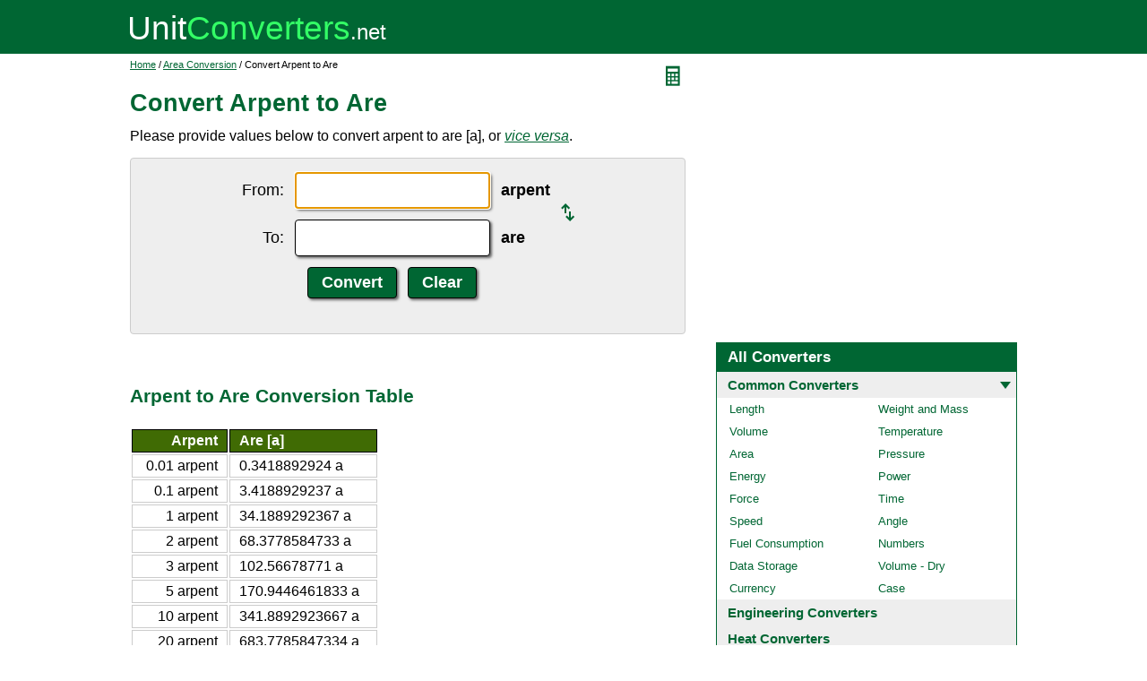

--- FILE ---
content_type: text/html; charset=UTF-8
request_url: https://www.unitconverters.net/area/arpent-to-are.htm
body_size: 2395
content:
<!DOCTYPE html>
<html lang="en">
<head>
	<meta http-equiv="content-type" content="text/html; charset=UTF-8" />
	<title>Convert Arpent to Are</title>
	<meta name="description" content="Instant free online tool for arpent to are conversion or vice versa. The arpent to are [a] conversion table and conversion steps are also listed. Also, explore tools to convert arpent or are to other area units or learn more about area conversions." />
	<link rel="stylesheet" href="//d15gdne58bo42a.cloudfront.net/style-n.css" />
	<meta name="viewport" content="width=device-width, initial-scale=1.0">
	<script src="//d15gdne58bo42a.cloudfront.net/js/common.js" async></script>
	<link rel="apple-touch-icon" sizes="180x180" href="//d15gdne58bo42a.cloudfront.net/apple-touch-icon.png">
	<link rel="icon" type="image/png" sizes="32x32" href="//d15gdne58bo42a.cloudfront.net/icon-32x32.png">
	<link rel="icon" type="image/png" sizes="16x16" href="//d15gdne58bo42a.cloudfront.net/icon-16x16.png">
	<link rel="manifest" href="/manifest.json">
</head>
<body>
<div id="headerout">
	<div id="header">
		<div id="logo"><a href="/"><img src="//d15gdne58bo42a.cloudfront.net/images/logo.svg" width="288" height="28" alt="UnitConverters.net"></a></div>
	</div>
</div>
<div id="clear"></div>
<div id="contentout">
	<div id="content">
					<img src="//d15gdne58bo42a.cloudfront.net/images/calculator.svg" width="22" height="31" align="right" border="0" onClick="quickCaclShow('');" alt="calculator">
				<div class="topnav"><a href="/">Home</a> / <a href='/area-converter.html'>Area Conversion</a> / Convert Arpent to Are</div>
		<h1>Convert Arpent to Are</h1>
<p>Please provide values below to convert arpent to are [a], or <a href="are-to-arpent.htm"><i>vice versa</i></a>.</p><div id="unquickcalc" style="display:none;"></div>
<form>
<div id="undctable">
<table align="center" cellpadding="5">
	<tr>
		<td class="bigtext uclabel" align="right"><label for="ucfrom">From:</label></td>		<td ><input type="text" name="ucfrom" class="ucdcinput" id="ucfrom" onKeyUp="ucDCUpdateResult(0);" autofocus></td>
		<td class="bigtext" ><label for="ucfrom"><b>arpent</b></label></td>
		<td rowspan="2"><a href="are-to-arpent.htm"><img src="/images/switch.svg" alt="switch" width="15" height="20"></a></td>
	</tr>
	<tr>
		<td class="bigtext uclabel" align="right"><label for="ucto">To:</label></td>		<td ><input type="text" name="ucto" class="ucdcinput" id="ucto" onKeyUp="ucDCUpdateResult(1);"></td>
		<td class="bigtext" ><label for="ucto"><b>are</b></label></td>
	</tr>
	<tr>
			<td class="uclabel">&nbsp;</td><td align="center"><input type="hidden" name="ucfromunit" id="ucfromunit" value="arpent [292492342500]"><input type="hidden" name="uctounit" id="uctounit" value="are [a] [10000000000000]">			<input type="submit" value="Convert" class="ucdcsubmit" onclick="ucDCUpdateResult(processingType);return false;"> &nbsp;
			<input type="reset" value="Clear" class="ucdcsubmit">
		</td>
		<td colspan="2">&nbsp;</td>	</tr>
</table>
<div id="ucresult" class="ucresulttext"></div>
</div>
</form>
<script>noValidation=0;var processingType = 0;</script><br><br><h3>Arpent to Are Conversion Table</h3><table class="datatable"><tr><th align="right">Arpent</th><th>Are [a]</th></tr><tr><td align="right">0.01 arpent</td><td>0.3418892924 a</td></tr><tr><td align="right">0.1 arpent</td><td>3.4188929237 a</td></tr><tr><td align="right">1 arpent</td><td>34.1889292367 a</td></tr><tr><td align="right">2 arpent</td><td>68.3778584733 a</td></tr><tr><td align="right">3 arpent</td><td>102.56678771 a</td></tr><tr><td align="right">5 arpent</td><td>170.9446461833 a</td></tr><tr><td align="right">10 arpent</td><td>341.8892923667 a</td></tr><tr><td align="right">20 arpent</td><td>683.7785847334 a</td></tr><tr><td align="right">50 arpent</td><td>1709.4464618334 a</td></tr><tr><td align="right">100 arpent</td><td>3418.8929236669 a</td></tr><tr><td align="right">1000 arpent</td><td>34188.929236669 a</td></tr></table><br><br><h3>How to Convert Arpent to Are</h3><p class="bigtext">1 arpent = 34.1889292367 a<br>1 a = 0.0292492343 arpent<br></p><p class="bigtext"><b>Example:</b> convert 15 arpent to a:<br>15 arpent = 15 &times; 34.1889292367 a = 512.83393855 a</p><br><br><h3>Popular Area Unit Conversions</h3><div id="toother"><div><a href="/area/acres-to-square-feet.htm">acres to square feet</a></div><div><a href="/area/square-feet-to-acres.htm">square feet to acres</a></div><div><a href="/area/hectare-to-acres.htm">hectare to acres</a></div><div><a href="/area/acres-to-hectare.htm">acres to hectare</a></div><div><a href="/area/square-feet-to-square-meter.htm">square feet to square meter</a></div><div><a href="/area/square-meter-to-square-feet.htm">square meter to square feet</a></div><div><a href="/area/acres-to-square-miles.htm">acres to square miles</a></div><div><a href="/area/square-miles-to-acres.htm">square miles to acres</a></div><div><a href="/area/square-feet-to-square-yards.htm">square feet to square yards</a></div><div><a href="/area/square-yards-to-square-feet.htm">square yards to square feet</a></div></div><br><h3>Convert Arpent to Other Area Units</h3><div id="toother"><div><a href="arpent-to-square-meter.htm">Arpent to Square Meter</a></div><div><a href="arpent-to-square-kilometer.htm">Arpent to Square Kilometer</a></div><div><a href="arpent-to-square-centimeter.htm">Arpent to Square Centimeter</a></div><div><a href="arpent-to-square-millimeter.htm">Arpent to Square Millimeter</a></div><div><a href="arpent-to-square-micrometer.htm">Arpent to Square Micrometer</a></div><div><a href="arpent-to-hectare.htm">Arpent to Hectare</a></div><div><a href="arpent-to-acre.htm">Arpent to Acre</a></div><div><a href="arpent-to-square-mile.htm">Arpent to Square Mile</a></div><div><a href="arpent-to-square-yard.htm">Arpent to Square Yard</a></div><div><a href="arpent-to-square-foot.htm">Arpent to Square Foot</a></div><div><a href="arpent-to-square-inch.htm">Arpent to Square Inch</a></div><div><a href="arpent-to-break.htm">Arpent to Break</a></div><div><a href="arpent-to-square-hectometer.htm">Arpent to Square Hectometer</a></div><div><a href="arpent-to-square-dekameter.htm">Arpent to Square Dekameter</a></div><div><a href="arpent-to-square-decimeter.htm">Arpent to Square Decimeter</a></div><div><a href="arpent-to-square-nanometer.htm">Arpent to Square Nanometer</a></div><div><a href="arpent-to-barn.htm">Arpent to Barn</a></div><div><a href="arpent-to-square-mile-us-survey.htm">Arpent to Square Mile (US Survey)</a></div><div><a href="arpent-to-square-foot-us-survey.htm">Arpent to Square Foot (US Survey)</a></div><div><a href="arpent-to-circular-inch.htm">Arpent to Circular Inch</a></div><div><a href="arpent-to-township.htm">Arpent to Township</a></div><div><a href="arpent-to-section.htm">Arpent to Section</a></div><div><a href="arpent-to-acre-us-survey.htm">Arpent to Acre (US Survey)</a></div><div><a href="arpent-to-rood.htm">Arpent to Rood</a></div><div><a href="arpent-to-square-chain.htm">Arpent to Square Chain</a></div><div><a href="arpent-to-square-rod.htm">Arpent to Square Rod</a></div><div><a href="arpent-to-square-rod-us-survey.htm">Arpent to Square Rod (US Survey)</a></div><div><a href="arpent-to-square-perch.htm">Arpent to Square Perch</a></div><div><a href="arpent-to-square-pole.htm">Arpent to Square Pole</a></div><div><a href="arpent-to-square-mil.htm">Arpent to Square Mil</a></div><div><a href="arpent-to-circular-mil.htm">Arpent to Circular Mil</a></div><div><a href="arpent-to-homestead.htm">Arpent to Homestead</a></div><div><a href="arpent-to-sabin.htm">Arpent to Sabin</a></div><div><a href="arpent-to-cuerda.htm">Arpent to Cuerda</a></div><div><a href="arpent-to-plaza.htm">Arpent to Plaza</a></div><div><a href="arpent-to-varas-castellanas-cuad.htm">Arpent to Varas Castellanas Cuad</a></div><div><a href="arpent-to-varas-conuqueras-cuad.htm">Arpent to Varas Conuqueras Cuad</a></div><div><a href="arpent-to-electron-cross-section.htm">Arpent to Electron Cross Section</a></div></div>	</div>
	<div id="right">
		<div id="rightAdUnit" style="text-align:center;"><div style="min-height:280px; text-align:center;">
<script async src="https://securepubads.g.doubleclick.net/tag/js/gpt.js"></script>
<script>
  window.googletag = window.googletag || {cmd: []};
  googletag.cmd.push(function() {
	googletag.defineSlot('/1057446/UnitConverters-Top-Right-Desktop', [[336, 280], [300, 250]], 'div-gpt-ad-1589566514232-0').addService(googletag.pubads());
	googletag.pubads().enableSingleRequest();
	googletag.enableServices();
  });
</script>
<!-- /1057446/UnitConverters-Top-Right-Desktop -->
<div id='div-gpt-ad-1589566514232-0'>
  <script>
    googletag.cmd.push(function() { googletag.display('div-gpt-ad-1589566514232-0'); });
  </script>
</div>
</div>
<br></div><br><div id="othercalc"></div><script>var navSectionName = "Common Converters";</script>	</div>
</div>
<div id="clear"></div>
<div id="footer">
	<div id="footerin">
		<div id="footernav"><a href="/about-us.php">about us</a> | <a href="/about-us.php#terms">terms of use</a> | <a href="/about-us.php#privacy">privacy policy</a> | <a href="/sitemap.php">sitemap</a> &nbsp; &copy; 2008 - 2026 <a href="https://www.unitconverters.net">unitconverters.net</a></div>
	</div>
</div>
</body>
</html>

--- FILE ---
content_type: text/html; charset=utf-8
request_url: https://www.google.com/recaptcha/api2/aframe
body_size: 248
content:
<!DOCTYPE HTML><html><head><meta http-equiv="content-type" content="text/html; charset=UTF-8"></head><body><script nonce="_nxlb1cX6U2o5O_y0OiJOw">/** Anti-fraud and anti-abuse applications only. See google.com/recaptcha */ try{var clients={'sodar':'https://pagead2.googlesyndication.com/pagead/sodar?'};window.addEventListener("message",function(a){try{if(a.source===window.parent){var b=JSON.parse(a.data);var c=clients[b['id']];if(c){var d=document.createElement('img');d.src=c+b['params']+'&rc='+(localStorage.getItem("rc::a")?sessionStorage.getItem("rc::b"):"");window.document.body.appendChild(d);sessionStorage.setItem("rc::e",parseInt(sessionStorage.getItem("rc::e")||0)+1);localStorage.setItem("rc::h",'1769349568871');}}}catch(b){}});window.parent.postMessage("_grecaptcha_ready", "*");}catch(b){}</script></body></html>